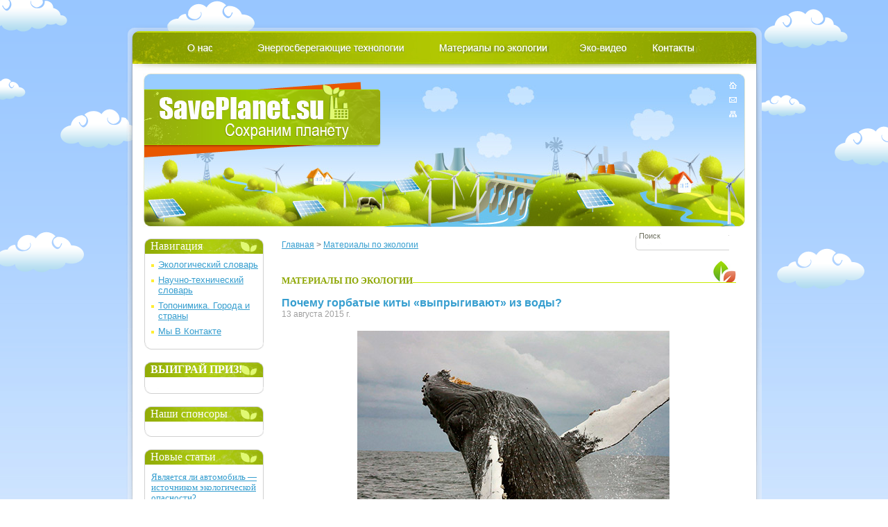

--- FILE ---
content_type: text/html; charset=windows-1251
request_url: https://www.saveplanet.su/articles_468.html
body_size: 11036
content:

<!DOCTYPE html PUBLIC "-//W3C//DTD XHTML 1.0 Strict//EN" "http://www.w3.org/TR/xhtml1/DTD/xhtml1-strict.dtd">
<html xmlns="http://www.w3.org/1999/xhtml" xml:lang="ru">
<head>
<base href="https://www.saveplanet.su"/>
<title>Почему горбатые киты «выпрыгивают» из воды? - Материалы по экологии</title>
<meta http-equiv="content-type" content="text/html; charset=windows-1251" />
<meta name="author" content="SavePlanet.su" />
<meta name="copyright" content="copyright (c) by SavePlanet.su" />
<meta name="description" lang="ru" content="
Один из крупнейших обитателей планеты &ndash; горбатый кит, поражает не только своим многотонным весом, но и привычкой &laquo;выпрыгивать&raquo; из воды, при этом бить и хлопать по водной поверхности плавниками и с оглушительным  всплеском падать ..." />
<meta name="keywords" lang="ru" content="энергосберегающие технологии, энергосбережение, охрана окружающей среды, альтернативная энергетика, экология, охрана природы, новости экологии" />
<meta property="og:image" content="http://www.saveplanet.su/files/images/gorbati_kit.jpg" />
<meta name='f52a25e836a24d035b9e6f954e4df704' content='' />
<link rel="shortcut icon" href="themes/Tehno/images/favicon.ico" type="image/x-icon" />
<style>
:focus,a:active{outline:0}.act,a:hover{text-decoration:none}.mobile-menu{display: none;}.clear,.empty{clear:both}#logo,#menu ul{position:relative}.catalog h3 a,.catalog h3.nolink{text-transform:uppercase}td,td.contacts1,td.contacts2,td.contacts3,td.contacts4,td.contacts5,td.contacts7,td.slov1{vertical-align:top}.tehno-text table,table.contacts,table.other_tehno1,table.slov,table.vidjet{border-collapse:collapse}*{margin:0;padding:0}html{font-size:100.01%;height:100%;background:url(../themes/Tehno/images/bg.jpg)repeat-x #fff}#page,#wrap-bottom,body{height:auto!important}img{border:0}body{text-align:left;font-size:62.5%;font-family:Arial;background:url(../themes/Tehno/images/clouds.png)top center no-repeat;width:100%;color:#676767;min-height:1400px;height:1400px}.catalog h3 a,.catalog h3.nolink{color:#369ecf;font-size:12px;font-family:Tahoma}fieldset{border:none}ul{list-style:none}a{color:#369ecf}.act,a:active{color:#e85700}h1.geo,h1.nts{font-size:12px;float:left;padding:0 6px 0 0}#page{background:url(../themes/Tehno/images/footer-ill.jpg)bottom center no-repeat;min-height:1450px;height:1450px;padding:35px 0 150px}#wrap{background:url(../themes/Tehno/images/wrapbg-repeat.gif)repeat-y;width:916px;margin:0 auto}#wrap-top{background:url(../themes/Tehno/images/wrapbg-top.png)no-repeat}#wrap-bottom{background:url(../themes/Tehno/images/wrapbg-bottom.gif)bottom no-repeat;padding:10px 0 14px 9px;min-height:1250px;height:1250px}#header{margin-bottom:16px}#menu{background:url(../themes/Tehno/images/menu-bg.jpg)no-repeat #8aa100;width:899px;height:42px;padding-top:19px}#menu ul{background:url(../themes/Tehno/images/menu-text.gif)no-repeat;width:899px;height:15px;left:32px}#menu ul li{display:block;float:left}#menu ul a{display:block;float:left;height:11px}#menu .active a,#menu ul a:hover{border-bottom:2px solid #d8e380;padding-bottom:2px}#menu ul a span{display:none}.about{width:91px;padding-left:3px}.about a{width:36px}.news{width:110px}.news a{width:55px}.energy{width:260px}.eco,.energy a{width:210px}.eco a{width:157px}.ecovideo{width:98px}.ecovideo a{width:69px;margin-left:-8px}.contact{width:92px}.contact a{width:60px}#header-ill{background:url(../themes/Tehno/images/header-ill.jpg)no-repeat;width:868px;height:222px;margin-left:15px}#logo{float:left;top:12px;left:2px}.image{width:341px;height:109px;display:block;background:url(../themes/Tehno/images/logo.png);position:absolute}#bg_contacts input,#bg_contacts2 textarea,#bg_key input,#bg_key2 input,#icon,#search,#search2,.articles-cont,.border span,.border-tehno span,.border2 span,.border3 span,.border4 span,.border5 span,.butmysoc,.in_text,.in_text2,.news-cont,.vol{position:relative}.link{font-size:18px;color:#869a0d;font-weight:400}#path,#path a{font-size:12px}#icon{float:right;background:url(../themes/Tehno/images/picts.gif)no-repeat;width:11px;height:51px;left:-12px;top:12px}#icon a{display:block;width:11px;height:17px}#icon a span{display:none}.ancor,.ancor2,.articles-text,.articles-text2,.news-text,.news-text2,.search-bg,.search-text,.vse_novosti p{display:block}#content{margin:0 17px;overflow:hidden}#wrapper{float:right;width:675px}#nav{overflow:hidden}#path{float:left;width:450px}#path a{line-height:1.5}#search{float:right;width:165px;top:233px;left:18px}.search-bg{background:url(../themes/Tehno/images/search.gif)no-repeat;width:167px;height:22px}.border span,.border2 span,.border3 span,.border4 span,.border5 span{font:13px Tahoma;color:#8da601;background:#fff}.in_text{border:0;height:16px;left:2px;top:-7px;width:117px;padding:0 12px 0 3px;color:#6e7060;font-size:11px}.osX{overflow:hidden;margin-top:20px}.catalog{overflow:hidden;padding-bottom:4px;padding-top:10px}.catalog td{width:275px;padding-bottom:14px}.catalog h3{margin-bottom:2px}.catalog h3.nolink{text-decoration:underline}.catalog p a{font-size:12px;text-decoration:none;line-height:15px}.border,.border2,.border3,.border4,.border5{border-bottom:1px solid #c7ea01;height:46px;margin-bottom:20px;width:655px}.border span{top:29px}.border2 span,.border3 span{top:30px}.border4 span,.border5 span{font-weight:700;top:34px}.border{background:url(../themes/Tehno/images/pict1.gif)bottom right no-repeat}.border2{background:url(../themes/Tehno/images/pict2.gif)bottom right no-repeat}.border3{background:url(../themes/Tehno/images/pict3.gif)bottom right no-repeat}.border4{background:url(../themes/Tehno/images/pict2.gif)bottom right no-repeat}.border5{background:url(../themes/Tehno/images/pict3.gif)bottom right no-repeat}.catalog-1,.catalog-11,.catalog-13,.catalog-15,.catalog-17,.catalog-3,.catalog-5,.catalog-7,.catalog-9{padding-left:51px}.catalog-10,.catalog-12,.catalog-14,.catalog-16,.catalog-18,.catalog-2,.catalog-4,.catalog-6,.catalog-8{padding-left:53px}.catalog-1{background:url(../themes/Tehno/images/ico1.gif)no-repeat}.catalog-2{background:url(../themes/Tehno/images/ico2.gif)no-repeat}.catalog-3{background:url(../themes/Tehno/images/ico3.gif)no-repeat}.catalog-4{background:url(../themes/Tehno/images/ico4.gif)no-repeat}.catalog-5{background:url(../themes/Tehno/images/ico5.gif)no-repeat}.catalog-6{background:url(../themes/Tehno/images/ico6.gif)no-repeat}.catalog-7{background:url(../themes/Tehno/images/ico7.gif)no-repeat}.catalog-8{background:url(../themes/Tehno/images/ico8.gif)no-repeat}.catalog-9{background:url(../themes/Tehno/images/ico9.gif)no-repeat}.catalog-10{background:url(../themes/Tehno/images/ico10.gif)no-repeat}.catalog-11{background:url(../themes/Tehno/images/ico11.gif)no-repeat}.catalog-12{background:url(../themes/Tehno/images/ico12.gif)no-repeat}.catalog-13{background:url(../themes/Tehno/images/ico13.gif)no-repeat}.catalog-14{background:url(../themes/Tehno/images/ico14.gif)no-repeat}.catalog-15{background:url(../themes/Tehno/images/ico15.gif)no-repeat}.catalog-16{background:url(../themes/Tehno/images/ico16.gif)no-repeat}.catalog-17{background:url(../themes/Tehno/images/ico17.gif)no-repeat}.catalog-18{background:url(../themes/Tehno/images/ico18.gif)no-repeat}.opisanie{width:650px;font:400 12px Arial;color:#676767;margin:10px 0 0}.opisanie p{padding-bottom:8px}#news{margin-top:-12px}.news-block{margin-bottom:30px}.news-block h3{color:#369ecf;font-size:13px;padding:0 10px 0 0}.news-text,.news-text2,.search-text{font-size:12px;padding-top:5px}.news-block h3 a,.news-block h3 a:hover{text-decoration:underline}.articles-block h3 a,.dict-list li a,.dict-list li.nolink,.top a{text-decoration:none}.news-block .date{color:#a0a0a0;font-size:12px}.news-cont{overflow:hidden;color:#676767;top:4px;left:-4px}.news-text{float:left;text-align:justify}.news-text p{margin:5px 13px 0 4px}.news-text2{width:664px;text-align:justify}.news-text2 ul{margin-top:10px}.news-text2 li{line-height:1.3;text-align:left;padding-left:21px;padding-bottom:5px;background:url(../themes/Tehno/images/li.jpg)left 5px no-repeat}.articles-text,.articles-text2{padding-left:4px;width:660px;text-align:justify}.news-text2 p{margin:10px 0 0}.search-text{width:664px;text-align:justify}.search-text p{margin-top:10px}.more{float:right;padding-top:2px}.news-img{display:block;float:left;background:url(../themes/Tehno/images/image-bg.jpg)no-repeat;padding:10px;margin-right:8px}.line_articles,.line_news{background:url(../themes/Tehno/images/pkt_news.jpg)top repeat-x}.ancor{height:0;font-size:0}.line_news{width:664px;height:10px}.vse_novosti p{width:662px;text-align:right;font-size:12px;margin-bottom:25px}#articles{margin-top:-12px}.articles-block{margin-bottom:30px}.articles-block h1,.articles-block h3{color:#369ecf;font-size:16px}.articles-block h2{color:#369ecf;font-size:14px;padding:10px 0 0}.articles-text,.articles-text2{font-size:12px;padding-top:5px}.articles-block h3 a{border-bottom:1px solid #369ecf}.articles-block h3 a:hover{text-decoration:none;border:none}.articles-block .date{color:#a0a0a0;font-size:12px}.articles-cont{overflow:hidden;color:#676767;top:4px;left:-4px}.articles-text{float:left}.articles-text p img{margin-bottom:10px}.articles-text2 p{margin-top:10px}.more2{float:right;padding-top:2px}.ancor2{height:0;font-size:0}.line_articles{width:664px;height:10px}#contacts{margin-top:-12px}.others_title{height:46px;margin-bottom:35px;width:655px}.others_title span{font:14px Tahoma;color:#8da601;font-weight:700;background:#fff;position:relative;top:35px}#bg_contacts input,#bg_contacts2 textarea,.contacts1,.contacts3,.contacts5,.error_send,.mycontacts1 p,.ok_send{font-family:Arial}.dict-list li a,.dict-list li.nolink{padding:0 2px;color:#fff;font-weight:700}table.contacts{width:366px;border:0 solid #000}td.contacts1{width:121px;height:32px}td.contacts1 .pad{margin-top:5px}.contacts1{color:#6b6b6b;font-size:12px}.mycontacts1{margin-top:25px}td.contacts3 .pad,td.contacts5 .pad{margin-top:5px}.mycontacts1 p{color:#6b6b6b;font-size:12px}td.contacts2{width:244px;height:32px}#bg_contacts{width:244px;height:24px;background:url(../themes/Tehno/images/bg_input1.jpg)no-repeat;margin-bottom:9px}#bg_contacts input{border:0;width:233px;height:16px;left:6px;top:3px;font-size:12px;color:#6b6b6b}td.contacts3{width:121px;height:220px}.contacts3{color:#6b6b6b;font-size:12px}td.contacts4{width:244px}#bg_contacts2{width:244px;height:199px;background:url(../themes/Tehno/images/bg_textarea.jpg)no-repeat;margin-bottom:9px}#bg_key,#bg_key2{background:url(../themes/Tehno/images/bg_captcha.jpg)no-repeat}#bg_contacts2 textarea{border:0;width:235px;height:192px;left:6px;top:6px;font-size:12px;color:#6b6b6b;overflow:hidden}.no_html{font-style:italic;padding-top:10px}td.contacts5{width:121px;height:72px}.contacts5{color:#6b6b6b;font-size:12px;font-style:normal!important}td.contacts6{width:244px;height:72px}#bg_key,#bg_key2{width:104px;height:24px}#bg_key{margin-top:62px}#bg_key2{margin-top:2px}#bg_key input,#bg_key2 input{border:0;width:95px;height:17px;left:6px;top:3px;font-family:Arial;font-size:12px;color:#6b6b6b}td.contacts7{text-align:right}td.contacts7 .bt{margin-top:10px}.error_send{left:6px;top:3px;font-size:12px;color:red;margin-bottom:15px}.option1{margin-bottom:3px}.ok_send{color:#6b6b6b;font-size:12px;font-style:normal;text-align:left}.active,.begun_rate-block,.google_center,p.page_list{text-align:center}.dictionary{margin-top:-15px;margin-bottom:15px}.pl{font-size:12px;margin:-6px 0 3px}.dict-list{background:url(../themes/Tehno/images/dict.gif)no-repeat;width:658px;height:41px;padding:12px 0 0 22px}.dict-list li{display:inline;font-size:12px;color:#fff}.dict-list li.nolink{display:inline;font-size:12px}.block h2,.t1,.t2{font:16px "Arial Narrow"}.about-text,.read,.search-bg2,.sitemap-text,.slov-text1,.tehno-text{display:block}.act2{color:#fff046!important}.dict-list li a:hover{color:#fff046}.block h2,.block h2 a{color:#fff}.top{overflow:hidden;width:650px;margin:16px 0 40px}.t1{float:left}.t2{float:right}#sidebar{float:left;width:195px}.block{width:172px;background:url(../themes/Tehno/images/blockbg-repeat.gif)repeat-y;margin-bottom:18px}.block-bottom{width:172px;background:url(../themes/Tehno/images/blockbg-bottom.gif)bottom no-repeat;padding-bottom:12px}.block h2{width:163px;background:url(../themes/Tehno/images/headline-bg.gif)top no-repeat #99b40c;padding:2px 0 2px 9px;margin-bottom:8px}.block-bottom p{padding-left:1px}.begun_reklama-block{width:162px;margin:3px}#other_rek{margin-top:5px;margin-left:10px;font:11px Arial;color:#676767}.reklama,.reklama2{font:400 11px Arial}#other_rek a{text-decoration:underline}#other_rek a:hover,.menu2 .active a{text-decoration:none}.begun_rate-block{width:162px;margin:15px 3px 3px}.begun_rate-block p{margin-bottom:5px}.reklama{color:#676767;margin:2px 0 0 8px}.reklama2{color:#676767;margin:15px 0 10px}.menu2{margin-left:10px}.menu2 li{background:url(../themes/Tehno/images/dot.gif)0 7px no-repeat;padding:0 0 7px 10px;font:13px Arial}.menu2 .active a{color:#e85700}.banner{margin-bottom:18px}.vol{left:3px;margin-top:10px}.news-list{margin:0 10px;font:13px "Arial Narrow"}.news-list li{padding:2px 0 5px;line-height:15px}.calend{margin:0 10px;font:13px "Arial Narrow"}.knopki-yandex,.knopki-yandex a,.na_forume,.na_forume2,.pl2,address,p.page_list{font-size:12px}.calend .date-calend{margin-top:7px}.calend .date-calend a{color:#676767;text-decoration:none}address a,p.page_list a{text-decoration:underline}.vk-soobhsestvo{margin:0 5px}#footer{margin:50px 0 16px 24px}address{font-style:normal;color:#969696}address a{color:#969696}p.page_list a,p.page_list a:hover{color:#676767}p.page_list{margin-top:10px;margin-bottom:10px}#adress_tehno a,h2 a.green,p.page_list a:hover{text-decoration:none}.active{margin:0 3px;padding:0 3px;border:1px solid #676767}.begun_center{width:664px;margin:0 0 8px}.google_center{width:664px;margin:12px 0}.begun-left,.google-left{width:120px;margin:12px 0 5px 15px;text-align:center}.na_forume,.na_forume2,.zakladki{margin-top:15px}#search2,.in_text2,.pl2{margin-left:3px}.knopki-yandex{width:300px;float:left}.vk-podelit{width:120px;float:left}.na_forume{text-align:right}.na_forume2{text-align:right;margin-right:12px}#slovari{margin-top:-12px}.pl2{width:660px;padding-bottom:25px;text-align:justify}#search2{width:244px}#search3{margin-bottom:20px}.search-bg2{background:url(../themes/Tehno/images/search2.jpg)no-repeat;width:246px;height:24px}.in_text2{border:0;height:17px;top:-7px;width:173px;padding:0 5px;color:#6e7060;font-size:11px}.link_slov a,.read,.slov-text1{font-size:12px}#other_tehno li,.articles-text2 li,.tehno-text li{text-align:left;padding-left:21px}#pad_slov{margin-top:15px;margin-left:15px;margin-bottom:25px}table.slov{width:630px;border:0 solid #000}.tehno-text table,.tehno-text td{border:1px solid #848484}td.slov1{width:25%;text-align:left}.link_slov{margin-bottom:12px;margin-right:15px}.slov-text1{width:664px;text-align:justify;padding-top:5px}.slov-text1 p{margin-top:10px}.read{width:664px;text-align:left;padding-top:5px}.tehno-opisanie,.tehno-text{width:660px;font-size:12px;text-align:justify}.line_read{width:664px;height:3px;margin-top:20px;background:url(../themes/Tehno/images/pkt_news.jpg)top repeat-x}.line_read2{width:664px;height:4px;margin-bottom:15px;background:url(../themes/Tehno/images/pkt_news.jpg)bottom repeat-x}#tehno{margin-top:-12px}.articles-text2 ul,.tehno-opisanie p,.tehno-text p,.tehno-text ul{margin-top:10px}h2 a.green{font:11px Tahoma;color:#8da601;font-weight:700}.border-tehno span{font:14px Tahoma;color:#8da601;font-weight:700;background:#fff;top:34px}.border-tehno{border-bottom:1px solid #c7ea01;height:52px;margin-bottom:25px;width:655px;background:url(../themes/Tehno/images/pict2.gif)bottom right no-repeat}.articles-text2 li,.tehno-text li{background:url(../themes/Tehno/images/li.jpg)left 5px no-repeat}.tehno-opisanie{display:block;margin-bottom:35px}.tehno-text{margin-bottom:10px}.tehno-text li{line-height:1.3;padding-bottom:5px}.articles-text2 li{line-height:1.3;padding-bottom:5px}.title-tehno{font:14px Tahoma;color:#8da601;font-weight:700;background:#fff;margin-top:36px;margin-bottom:25px;width:655px}.tehno-text table{margin-top:10px;margin-bottom:10px}#adress_tehno{font-size:12px;color:#369ecf;margin-top:35px}.line_read3{width:664px;height:4px;margin-top:25px;background:url(../themes/Tehno/images/pkt_news.jpg)top repeat-x}#other_tehno li,.sitemap-text li{background:url(../themes/Tehno/images/li.jpg)left 5px no-repeat}#other_tehno{margin-top:45px;font-size:12px}.other_tehno_title{margin-bottom:15px;font-size:12px;font-weight:700;font-family:Tahoma;color:#8da601}#sp,#sp a,#sp a:hover{color:#a0a0a0}#other_tehno li{line-height:1.3;padding-bottom:5px}table.other_tehno1{width:100%;border:0 solid #000}#sitemap{margin-top:-12px}.sitemap-text{width:660px;text-align:justify;font-size:12px;margin-bottom:10px}.sitemap-text p,.sitemap-text ul{margin-top:10px}.sitemap-text li{line-height:1.3;text-align:left;padding-left:21px;padding-bottom:5px}#about{margin-top:-12px}.about-text{width:664px;text-align:justify;font-size:12px}.about-text p{margin-top:10px}#sp{width:146px;font:400 11px Tahoma;margin-top:8px;margin-left:10px}#sp a{font-weight:400;text-decoration:underline}#sp a:hover{font-weight:400;text-decoration:none}.butmysoc{margin-right:10px;float:left}.vk{margin-top:15px}table.vidjet{height:22px;table-layout:fixed}table.vidjet td{width:20px;height:22px}.fb-like{margin:0 0 0 -10px}
@media only screen and (max-device-width: 480px) {
	#path,#path a,.about-text{font-size:12px}#icon,#menu,#sidebar{display:none}#wrap,body,html{width:330px}#wrap-bottom,#wrap-top{width:300px;background:0 0;margin:0;padding:0}#wrapper{width:340px;float:none;margin:10px 0 0;padding:0;overflow:hidden}#page{width:330px;padding:5px 0 150px!important;margin:0}#content,#header{width:300px}#nav,#path{width:270px}#content{margin-top:45px}#path a{line-height:30px}.others_title{width:270px;margin-bottom:10px}.about-text{width:300px}#header-ill{width:300px;background:0 0;height:110px;padding:0;margin:0}#logo{position:relative;margin:0 0 0 15px}#button-menu,#search,.image{position:absolute}.image{width:300px;height:89px;display:block;background:url(../images/logo.png)}#search{width:165px;top:130px;margin-left:7px}#button-menu{top:120px;margin-left:276px;width:40px;height:40px;background:url(../themes/Tehno/images/mobile-menu.png)no-repeat;display:block}.mobile-menu{position:relative;width:280px;border:2px solid #c7ea01;margin:50px 0 0 15px;padding:10px;display:none}.mobile-menu li{margin:4px 0}.mobile-menu a{font-size:14px}#news,.dict-list li,.dictionary,.vse_novosti p{font-size:12px}.border,.border2,.border3,.border4,.border5{border-bottom:1px solid #c7ea01;height:46px;line-height:16px;margin-bottom:35px;width:285px}.catalog table{width:300px}.catalog td{width:50%}#articles,.opisanie,.sitemap-text{width:300px}.catalog-1,.catalog-11,.catalog-13,.catalog-15,.catalog-17,.catalog-3,.catalog-5,.catalog-7,.catalog-9{padding-left:0;background:0 0}.catalog-10,.catalog-12,.catalog-14,.catalog-16,.catalog-18,.catalog-2,.catalog-4,.catalog-6,.catalog-8{padding-left:10px;background:0 0}.catalog table p{padding:5px 0}.catalog h3{padding-bottom:10px}.opisanie{margin:5px 0 0;text-align:justify}.sitemap-text li{padding-top:10px}.articles-text,.articles-text2{width:295px;padding-left:4px}#news,.dictionary,.line_articles{width:300px}.vse_novosti p{display:block;width:300px;text-align:right;margin-bottom:25px}.dict-list,.dict-list ul{width:280px}.dict-list{background:#8cbbf4;height:110px;padding:0 0 0 10px}.dict-list li{float:left;color:#fff;margin:10px 4px}#contacts{width:300px}table.contacts{width:280px}td.contacts1{width:60px}td.contacts2{width:122px}td.contacts7{text-align:left}#slovari .pl2{width:290px}#slovari .pl{width:290px;margin:0}#slovari .dict-list,table.slov{width:280px}td.slov1{width:50%}#about{width:300px}.news-text2{width:290px}p.page_list{font-size:14px}.search-text{width:300px}#tehno,.read,.tehno-opisanie,.tehno-text{width:290px;font-size:12px}table.other_tehno1 li{pmargin-bottom:15px}#footer{position:relative;width:310px;text-align:center;margin:0 auto;padding:10px 0 0}.border-tehno{width:285px}
}
</style>

<meta http-equiv="X-UA-Compatible" content="IE=edge">
<meta name="apple-mobile-web-app-capable" content="yes">
<meta name="apple-mobile-web-app-status-bar-style" content="black">
<meta name="viewport" content="width=device-width, initial-scale=1, maximum-scale=1" >



	<meta property="og:title" content="Почему горбатые киты «выпрыгивают» из воды? - SavePlanet.su" />
	<meta property="og:type" content="article" />
	<meta property="og:url" content="http://www.saveplanet.su/articles_468.html" />
	<meta property="og:site_name" content="Saveplanet.su - энергосберегающие технологии, энергосбережение" />
	<meta property="fb:admins" content="1072725170" />
	
</head>

<body>
<div id="fb-root"></div>
<script>(function(d, s, id) {
  var js, fjs = d.getElementsByTagName(s)[0];
  if (d.getElementById(id)) return;
  js = d.createElement(s); js.id = id;
  js.src = "//saveplanet.su/all.js#xfbml=1";
  fjs.parentNode.insertBefore(js, fjs);
}(document, 'script', 'facebook-jssdk'));</script>

<p><a name="main" class="ancor">&nbsp;</a></p>
<!-- PAGE #Begin /-->
<div id="page">
	<div id="wrap"><div id="wrap-top"><div id="wrap-bottom">


		<!-- HEADER #Begin /-->
		<div id="header">
			<!-- Menu #Begin /-->
			<div id="menu">
				<ul style="margin-left: 45px !important;">
					<li class="about"><a href="about.html"><span>О нас</span></a></li>
					<li class="energy"><a href="#teh"><span>Энергосберегающие технологии</span></a></li>
					<li class="eco"><a href="articles.html"><span>Материалы по экологии</span></a></li>
					<li class="ecovideo"><a href="eco_video.html"><span>Эко-видео</span></a></li>
					<!--<li class="contact"><a href="feedback.html"><span>Контакты</span></a></li>/-->
				</ul>
			</div>
			<!-- Menu #End /-->

			<div id="header-ill">
				<!-- Logo #Begin /-->
				<div id="logo">
					<a href="https://www.saveplanet.su" title="Saveplanet.su - энергосберегающие технологии, энергосбережение" class="image"></a><a href="https://www.saveplanet.su" title="Saveplanet.su - энергосберегающие технологии, энергосбережение" class="link"></a>
				</div>
				<!-- Logo #End /-->
                <script type="text/javascript" src="includes/js/jquery-1.4.2.min.js"></script>
				<a href="javascript:void(null);" id="button-menu"></a>

				<div id="icon">
					<ul>
						<li><a href="https://www.saveplanet.su" title="На главную"><span>На главную</span></a></li>
						<li><a href="feedback.html" title="Написать нам"><span>Написать нам</span></a></li><li><a href="sitemap.html" title="Карта сайта"><span>Карта сайта</span></a></li>
					</ul>
				</div>
					<!-- Search #Begin /-->
					<form method="post" action="modules.php?name=Search" accept-charset="windows-1251">
					<div id="search">
							<p class="search-bg">
							<input type="text" name='query' id='query' class="in_text" value="Поиск"  onfocus="javascript:if(this.value == 'Поиск') this.value = ''" onblur="javascript:if(this.value == '') { this.value = 'Поиск';}" />
							<input type="hidden" name="host" id="host" value="www.saveplanet.su" />
							<input type="image" src="./images/search-submit.jpg" class="input-submit" /></p>
					</div>
					</form>
					<!-- Search #End /-->
					
			</div>
		</div>
		<!-- HEADER #End /-->

				<div class="mobile-menu">
					<ul>
						<li><a href="about.html">О нас</a></li>
						<li><a href="#teh">Энергосберегающие технологии</a></li>
						<li><a href="articles.html">Материалы по экологии</a></li>
						<li><a href="eco_video.html">Эко-видео</a></li>
						<li><a href="encyclopedia.html">Экологический словарь</a></li>
						<li><a href="nts.html">Научно-технический словарь</a></li>
						<li><a href="geo.html">Топонимика. Города и страны</a></li>
						<li><a href="partners.html">Сотрудничество</a></li>
						<li><a href="http://vk.com/saveplanet_su">Мы В Контакте</a></li>
						<!--<li><a href="feedback.html">Контакты</a></li>/-->
						<li><a href="sitemap.html">Карта сайта</a></li>
					</ul>
				</div>

		<!-- CONTENT #Begin /-->
		<div id="content">

			<!-- Wrapper #Begin /-->
			<div id="wrapper">


	<div id="nav">
		<div id="path">
		<a href='/'>Главная</a> > <a href='articles.html'>Материалы по экологии</a>
		</div>
	</div>
	<div class="clear">&nbsp;</div>
	<div id="articles"><h2 class="border5"><span>МАТЕРИАЛЫ ПО ЭКОЛОГИИ</span></h2>
	<div class="articles-block">
	<h1>Почему горбатые киты «выпрыгивают» из воды?</h1>
	<p class="date">13 августа 2015 г.</p>
	<div class="articles-text2"><div class="google_center"></div><index><p align="center"><img alt="Почему горбатые киты «выпрыгивают» из воды?" src="files/images/gorbati_kit.jpg" /></p>
<p>Один из крупнейших обитателей планеты &ndash; горбатый кит, поражает не только своим многотонным весом, но и привычкой &laquo;выпрыгивать&raquo; из воды, при этом бить и хлопать по водной поверхности плавниками и с оглушительным  всплеском падать вниз. Каждый, кому приходилось наблюдать подобное зрелище, оказываются поистине ошеломленными. Недаром в одном из известных произведений &laquo;Моби Дик&raquo; Германа Мелвилла, горбатый кит охарактеризован как самый игривый и легконравный&hellip; Шумные &laquo;выпрыгивания&raquo; горбачей фиксируются во все времена года, как у одиноких особей, так и у китов, объединившихся в группу.</p>
<p>Что же является причиной подобного поведения крупного млекопитающего? Однозначного ответа ученые до сих пор дать не могут. Самое распространенное мнение &ndash; что, выскакивая из воды, горбачи пытаются сбросить с себя многочисленных паразитов, заселяющих огромную поверхность их тела (что хорошо видно на представленном фото).</p>
<p>Некоторые ученые придерживаются мнения, что такое поведение горбатых китов характерно лишь для брачного периода.</p>
<p>Наблюдения свидетельствую также, что в большинстве случаев киты выпрыгивают в тех случаях, когда море не спокойно и песни китов плохо слышны другим китам, соответственно, выпрыгнув из моря, горбачи привлекают внимание сородичей.</p>
<p>Есть и аналогичные предположения: научный журнал ScienceLine отмечает, что во время сезона размножения, самцы самок, сопровождающие их и детенышей, подобным шумным поведением предупреждают других самцов не приближаться слишком близко. Между тем, детеныши, которые потеряли своих матерей, также могут выскакивать на поверхность воды, с целью привлечь ее внимание, так они находят друг друга снова.</p>
<center>
<!-- В текст статьи -->
<ins class="adsbygoogle"
     style="display:block"
     data-ad-client="ca-pub-0698253622741396"
     data-ad-slot="8268526353"
     data-ad-format="auto"></ins>
<script>
     (adsbygoogle = window.adsbygoogle || []).push({});
</script>
</center>

<p>Высказываются также мнения, что горбатый кит выскакивает из воды, чтобы посмотреть на происходящее на водной поверхности, в частности, когда он слышит шум мотора лодки, но не видит ее.</p>
<p>Наконец, подобное поведение может быть результатом сложного подводного поведения, которое мы не можем видеть с поверхности. И, конечно, это может быть просто весельем ...)</p>
<p>&laquo;Выпрыгивание&raquo; горбатого кита из воды, шум и суматоха, сопровождающие этот процесс, конечно, могут служить различным целям, и, хотя мы, в конечном счете, не знаем точно, чем обусловлено подобное поведение, некоторые из представленных в статье теорий могут служить ответом на данный вопрос.</p>
<p>Источник: <a href="articles_468.html">http://www.saveplanet.su</a></p>

</p></index><div class="google_center"></div><p class="page_list"></p><div class="zakladki"><div class="knopki-yandex">
<noindex>
<script type="text/javascript" src="//yandex.st/share/share.js" charset="utf-8"></script>
<div class="yashare-auto-init" data-yashareType="link" data-yashareQuickServices="yaru,vkontakte,facebook,twitter,odnoklassniki,moimir,friendfeed,lj"></div>
</noindex>
</div>

<div class="vk-podelit">
<script type="text/javascript">
  VK.init({apiId: 2052039, onlyWidgets: true});
</script>
<!-- Put this div tag to the place, where the Like block will be -->
<div id="vk_like"></div>
<script type="text/javascript">
VK.Widgets.Like("vk_like", {type: "full"});
</script>
</div>

	</div><div class="empty"></div>
<div class="vk">
<!-- Put this div tag to the place, where the Comments block will be -->
<div id="vk_comments"></div>
<script type="text/javascript">
VK.Widgets.Comments("vk_comments", {limit: 40, width: "650", attach: "*"});
</script>
</div>

	</div>
	</div>
	</div>
			</div>
			<!-- Wrapper #End /-->
			<!-- Sidebar #Begin /-->
			<div id="sidebar">
				<!-- Sidebar menu #Begin /-->
				<div class="block"><div class="block-bottom">
					<h2>Навигация</h2>
					<ul class="menu2">
						<li><a href="encyclopedia.html">Экологический словарь</a></li>
						<li><a href="nts.html">Научно-технический словарь</a></li>
						<li><a href="geo.html">Топонимика. Города и страны</a></li>
						
						<li><noindex><a href="http://vk.com/saveplanet_su">Мы В Контакте</a></noindex></li>
					</ul>
				</div>
				</div>
				<!-- Sidebar menu #End /-->
				<div class="block"><div class="block-bottom">
					<h2><b>ВЫИГРАЙ ПРИЗ!</b></h2><div class="google-left"></div></div></div>
				<div class="block"><div class="block-bottom">
					<h2>Наши спонсоры</h2>
					<div id="sp"><script type="text/javascript">
<!--
var _acic={dataProvider:10};(function(){var e=document.createElement("script");e.type="text/javascript";e.async=true;e.src="https://www.acint.net/aci.js";var t=document.getElementsByTagName("script")[0];t.parentNode.insertBefore(e,t)})()
//-->
</script><!--1236549790188--><div id='HJzm_1236549790188'></div>
					</div>

					<div style="margin: 10px 0 10px 9px;">
					</div>

				</div></div>
				
				<div class="block"><div class="block-bottom">
					<h2>Новые статьи</h2><ul class="news-list"><li><a href='articles_508.html'>Является ли автомобиль — источником экологической опасности?</a></li><li><a href='articles_507.html'>Воды Арктики аккумулируют миллиарды частиц отходов пластика</a></li><li><a href='articles_506.html'>Новое солнечное устройство собирает воду даже из воздуха пустыни</a></li><li><a href='articles_505.html'>Тигры и леопарды охраняются в новом парке Китая, который больше, чем Йеллоустоун</a></li><li><a href='articles_504.html'>В Европе выбрано дерево года</a></li>
					</ul>
				</div></div>
				<div class="block"><div class="block-bottom">
					<h2>Праздники</h2>
					<div class="calend">
										<noindex>
					<!-- Informer www.calend.ru --><a href="http://www.calend.ru/holidays/ecology/" target="_blank"><img src="http://www.calend.ru/img/export/informer_ecology.png" width="150" alt="Экологические праздники" border=0></a><!-- // Informer www.calend.ru -->
					</noindex>
					
                	</div>
                </div></div>
				<div class="block"><div class="block-bottom">
					<h2>Помоги природе</h2><noindex>
					<p style="text-align: center; margin-top: 10px; margin-bottom: 10px;"><a href="http://www.ru.hetzner.com/hosting/unternehmen/umweltschutz/" title="Мы используем зеленый хостинг - hetzner.de"><img src="images/banners/green_power.jpg" width="165" height="154" alt="Мы используем зеленый хостинг - hetzner.de" /></a></p>
					<p><a href="http://www.wwf.ru/donate"><img src="./images/banner.gif" alt="Любите природу? Помогите ее сохранить!" /></a></p>
					<p style="text-align: center; margin-top: 10px;"><a href="http://www.kgpbz.ru/"><img src="images/banner_kpbz.gif" alt="Кавказский государственный природный биосферный заповедник" /></a></p>
					<p style="text-align: center; margin-top: 10px;"><a href="http://www.phoenix.vl.ru"><img src="http://www.saveplanet.su/images/banners/help_phoenix.vl.ru161-245.jpg" alt="Как помочь Амурскому тигру и Дальневосточному леопарду" /></a></p>
					</noindex>
				</div></div>
				<div class="block"><div class="block-bottom">
					<h2>TOP5 технологий</h2><ul class="news-list"><li><a href='tehno_590.html'>Биологические очистные сооружения на основе мембранных биореакторов (МБР)</a></li><li><a href='tehno_589.html'>Биологическая реабилитация водоемов методом коррекции альгоценоза</a></li><li><a href='tehno_588.html'>ГЕЛИОПЕЧЬ</a></li><li><a href='tehno_587.html'>НОВАЯ ТЕХНОЛОГИЯ ПРОИЗВОДСТВА ТОПЛИВНЫХ БРИКЕТОВ ДЛЯ ДАЛЬНЕЙШЕЙ ПЕРЕРАБОТКИ В ТЕПЛО, ГЕНЕРАТОРНЫЙ ГАЗ И ЭЛЕКТРОЭНЕРГИЮ</a></li><li><a href='tehno_586.html'>УНИВЕРСАЛЬНЫЙ АВАРИЙНЫЙ РЕГИСТРАТОР ДЛЯ ЭНЕРГОСИСТЕМ БАРС С РАСШИРЕННЫМИ ВОЗМОЖНОСТЯМИ</a></li>
					</ul>

				</div></div>
			</div>
			<!-- Sidebar #End /-->

		</div>
		<!-- CONTENT #End /-->

		<!-- Footer #Begin /-->
		<div id="footer">
			<address>
				&copy;&nbsp;2008-2026 &laquo;<a href="/">Saveplanet.su</a>&raquo;, Россия, г.Москва
			</address>

					<noindex>
					<br/>
						 				<!--LiveInternet counter--><script type="text/javascript"><!--
     				document.write("<a href='http://www.liveinternet.ru/click' "+
     				"target=_blank rel='nofollow'><img src='http://counter.yadro.ru/hit?t14.16;r"+
     				escape(document.referrer)+((typeof(screen)=="undefined")?"":
     				";s"+screen.width+"*"+screen.height+"*"+(screen.colorDepth?
     				screen.colorDepth:screen.pixelDepth))+";u"+escape(document.URL)+
     				";"+Math.random()+
    				"' alt='' title='LiveInternet' "+
     				"border=0 width=88 height=31><\/a>")//--></script><!--/LiveInternet-->

<!-- Yandex.Metrika counter -->
<script type="text/javascript">
    (function (d, w, c) {
        (w[c] = w[c] || []).push(function() {
            try {
                w.yaCounter7918972 = new Ya.Metrika({
                    id:7918972,
                    clickmap:true,
                    trackLinks:true,
                    accurateTrackBounce:true,
                    webvisor:true
                });
            } catch(e) { }
        });

        var n = d.getElementsByTagName("script")[0],
            s = d.createElement("script"),
            f = function () { n.parentNode.insertBefore(s, n); };
        s.type = "text/javascript";
        s.async = true;
        s.src = "https://mc.yandex.ru/metrika/watch.js";

        if (w.opera == "[object Opera]") {
            d.addEventListener("DOMContentLoaded", f, false);
        } else { f(); }
    })(document, window, "yandex_metrika_callbacks");
</script>
<noscript><div><img src="https://mc.yandex.ru/watch/7918972" style="position:absolute; left:-9999px;" alt="" /></div></noscript>
<!-- /Yandex.Metrika counter -->


					
					</noindex>
		</div>
		<!-- Footer #End /-->
	</div></div></div>
</div>
<!-- Page #End /-->
<!-- Yandex.Metrika counter --><script type="text/javascript">(function (d, w, c) { (w[c] = w[c] || []).push(function() { try { w.yaCounter7918972 = new Ya.Metrika({id:7918972, clickmap:true, trackLinks:true, accurateTrackBounce:true}); } catch(e) { } }); var n = d.getElementsByTagName("script")[0], s = d.createElement("script"), f = function () { n.parentNode.insertBefore(s, n); }; s.type = "text/javascript"; s.async = true; s.src = (d.location.protocol == "https:" ? "https:" : "http:") + "scripts/watch.js"; if (w.opera == "[object Opera]") { d.addEventListener("DOMContentLoaded", f, false); } else { f(); } })(document, window, "yandex_metrika_callbacks");</script><noscript><div><img src="//mc.yandex.ru/watch/7918972" style="position:absolute; left:-9999px;" alt="" /></div></noscript><!-- /Yandex.Metrika counter -->
<script type="text/javascript">
$(document).ready(function() {
    $('#button-menu').click(function() {
      $('.mobile-menu').show();
      return false;
    });
});
</script>
<script>
    document.oncopy = function () {
      var bodyElement = document.body;
      var selection = getSelection();
      var href = document.location.href;
      var copyright = "<br><br>Источник: <a href='"+ href +"'>" + href + "</a> © SavePlanet.su Сохраним Планету";
      var text = selection + copyright;
      var divElement = document.createElement('div');
      divElement.style.position = 'absolute';
      divElement.style.left = '-99999px';
      divElement.innerHTML = text;
      bodyElement.appendChild(divElement);
      selection.selectAllChildren(divElement);
      setTimeout(function() {
        bodyElement.removeChild(divElement);
      }, 0);
    };
  </script>

</body>
</html>